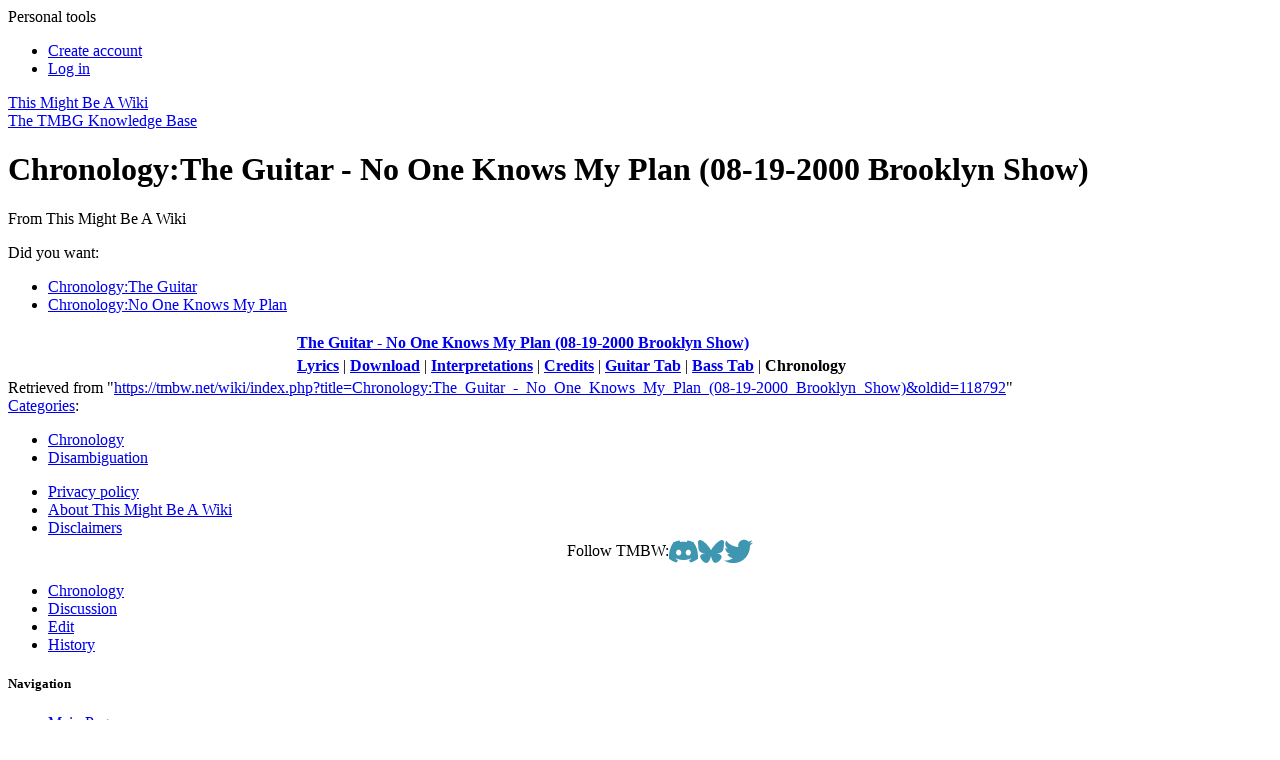

--- FILE ---
content_type: text/html; charset=UTF-8
request_url: https://tmbw.net/wiki/Chronology:The_Guitar_-_No_One_Knows_My_Plan_(08-19-2000_Brooklyn_Show)
body_size: 6954
content:
<!DOCTYPE html>
<html lang="en" dir="ltr" class="client-nojs">
<head>
<meta charset="UTF-8" />
<title>Chronology:The Guitar - No One Knows My Plan (08-19-2000 Brooklyn Show) - TMBW: The They Might Be Giants Knowledge Base</title>
<meta name="generator" content="MediaWiki 1.25.0" />
<link rel="alternate" type="application/x-wiki" title="Edit" href="/wiki/index.php?title=Chronology:The_Guitar_-_No_One_Knows_My_Plan_(08-19-2000_Brooklyn_Show)&amp;action=edit" />
<link rel="edit" title="Edit" href="/wiki/index.php?title=Chronology:The_Guitar_-_No_One_Knows_My_Plan_(08-19-2000_Brooklyn_Show)&amp;action=edit" />
<link rel="apple-touch-icon" href="/apple-touch-icon.png" />
<link rel="shortcut icon" href="/favicon.ico" />
<link rel="search" type="application/opensearchdescription+xml" href="/wiki/opensearch_desc.php" title="This Might Be A Wiki (en)" />
<link rel="EditURI" type="application/rsd+xml" href="https://tmbw.net/wiki/api.php?action=rsd" />
<link rel="alternate" hreflang="x-default" href="/wiki/Chronology:The_Guitar_-_No_One_Knows_My_Plan_(08-19-2000_Brooklyn_Show)" />
<link rel="alternate" type="application/atom+xml" title="This Might Be A Wiki Atom feed" href="/wiki/index.php?title=Special:RecentChanges&amp;feed=atom" />
<link rel="stylesheet" href="https://tmbw.net/wiki/load.php?debug=false&amp;lang=en&amp;modules=azureSkinCSS%7Cmediawiki.legacy.commonPrint%2Cshared%7Cmediawiki.sectionAnchor%7Cmediawiki.ui.button&amp;only=styles&amp;skin=azure&amp;*" />
<meta name="ResourceLoaderDynamicStyles" content="" />
<link rel="stylesheet" href="https://tmbw.net/wiki/load.php?debug=false&amp;lang=en&amp;modules=site&amp;only=styles&amp;skin=azure&amp;*" />
<style>a:lang(ar),a:lang(kk-arab),a:lang(mzn),a:lang(ps),a:lang(ur){text-decoration:none}
/* cache key: tmbw_wikidb:resourceloader:filter:minify-css:7:a2f1a9e3354033da4df1a393c1f9ca92 */</style>
<script>if(window.mw){
mw.loader.state({"azureSkinJS":"loading"});
}</script>
<script src="https://tmbw.net/wiki/load.php?debug=false&amp;lang=en&amp;modules=startup&amp;only=scripts&amp;skin=azure&amp;*"></script>
<script>if(window.mw){
mw.config.set({"wgCanonicalNamespace":"Chronology","wgCanonicalSpecialPageName":false,"wgNamespaceNumber":110,"wgPageName":"Chronology:The_Guitar_-_No_One_Knows_My_Plan_(08-19-2000_Brooklyn_Show)","wgTitle":"The Guitar - No One Knows My Plan (08-19-2000 Brooklyn Show)","wgCurRevisionId":118792,"wgRevisionId":118792,"wgArticleId":16921,"wgIsArticle":true,"wgIsRedirect":false,"wgAction":"view","wgUserName":null,"wgUserGroups":["*"],"wgCategories":["Chronology","Disambiguation"],"wgBreakFrames":false,"wgPageContentLanguage":"en","wgPageContentModel":"wikitext","wgSeparatorTransformTable":["",""],"wgDigitTransformTable":["",""],"wgDefaultDateFormat":"dmy","wgMonthNames":["","January","February","March","April","May","June","July","August","September","October","November","December"],"wgMonthNamesShort":["","Jan","Feb","Mar","Apr","May","Jun","Jul","Aug","Sep","Oct","Nov","Dec"],"wgRelevantPageName":"Chronology:The_Guitar_-_No_One_Knows_My_Plan_(08-19-2000_Brooklyn_Show)","wgRelevantArticleId":16921,"wgIsProbablyEditable":true,"wgRestrictionEdit":[],"wgRestrictionMove":[],"wgWikiEditorEnabledModules":{"toolbar":true,"dialogs":false,"hidesig":true,"preview":true,"publish":false}});
}</script><script>if(window.mw){
mw.loader.implement("user.options",function($,jQuery){mw.user.options.set({"variant":"en"});});mw.loader.implement("user.tokens",function($,jQuery){mw.user.tokens.set({"editToken":"+\\","patrolToken":"+\\","watchToken":"+\\"});});
/* cache key: tmbw_wikidb:resourceloader:filter:minify-js:7:a5c52c063dc436c1ca7c9f456936a5e9 */
}</script>
<script>if(window.mw){
document.write("\u003Cscript src=\"https://tmbw.net/wiki/load.php?debug=false\u0026amp;lang=en\u0026amp;modules=azureSkinJS\u0026amp;only=scripts\u0026amp;skin=azure\u0026amp;*\"\u003E\u003C/script\u003E");
}</script>
<script>if(window.mw){
mw.loader.load(["mediawiki.page.startup","mediawiki.legacy.wikibits","mediawiki.legacy.ajax"]);
}</script>
	<meta property="og:type" content="article" />
	<meta property="og:site_name" content="TMBW: The They Might Be Giants Knowledge Base" />
	<meta property="og:title" content="Chronology:The Guitar - No One Knows My Plan (08-19-2000 Brooklyn Show)" />
	<meta property="og:url" content="https://tmbw.net/wiki/Chronology:The_Guitar_-_No_One_Knows_My_Plan_(08-19-2000_Brooklyn_Show)" />

<script language="javascript" type="text/javascript">
getcss();

theyDayBanner();

jQuery('#ul-personaltools').ready(function(){ 
	jQuery('#ul-personaltools').slideUp(1000); }); 
	jQuery('#ul-toolbox').ready(function(){ 
	jQuery('#ul-toolbox').slideUp(0); 
});

$(document).ready(function() {
  $('#pagetools-title').on('click',function() {
    $('body').toggleClass('pagetools-open');
  });
  $('#sitenav-title').on('click',function() {
    $('body').toggleClass('sitenav-open');
  });
  $('#personaltoolstitle').on('click',function() {
    $('body').toggleClass('personaltools-open');
  });

  userEditWarning();
});
</script>
<meta name="viewport" content="width=device-width, initial-scale=1">

</head>
<body class="mediawiki ltr sitedir-ltr ns-110 ns-subject page-Chronology_The_Guitar_-_No_One_Knows_My_Plan_08-19-2000_Brooklyn_Show skin-azure action-view vector-animateLayout">
	  	<div id="personaltools">
  	  <span id="personaltoolstitle" onclick="jQuery('#ul-personaltools').slideToggle();">Personal tools</span>
      <ul id="ul-personaltools">
        <li id="pt-createaccount"><a href="/wiki/index.php?title=Special:UserLogin&amp;returnto=Chronology%3AThe+Guitar+-+No+One+Knows+My+Plan+%2808-19-2000+Brooklyn+Show%29&amp;type=signup">Create account</a></li>
        <li id="pt-login"><a href="/wiki/index.php?title=Special:UserLogin&amp;returnto=Chronology%3AThe+Guitar+-+No+One+Knows+My+Plan+%2808-19-2000+Brooklyn+Show%29">Log in</a></li>
	</ul>
	</div><!-- /personaltools -->
	<div id="globalWrapper">
	<div id="supershadow">
	<div id="container">
		
	<a href="/wiki/Main_Page" title="Main Page" id="headerwrapper">
        <div id="header">This Might Be A Wiki</div>
        <div id="subtitle">The TMBG Knowledge Base</div>
      </a>
      <div id="content" class="mw-body-primary" role="main"> <!-- bw, this was previously called innercontainer -->
	<a name="top" id="top"></a>
	<h1 class="first">Chronology:The Guitar - No One Knows My Plan (08-19-2000 Brooklyn Show)</h1>
	<div id="bodyContent" class="mw-body">
	<div id="siteSub">From This Might Be A Wiki</div>
	<div id="contentsub"></div>
        <!-- start content -->
        <div id="mw-content-text" lang="en" dir="ltr" class="mw-content-ltr"><p>Did you want:
</p>
<ul><li><a href="/wiki/Chronology:The_Guitar" title="Chronology:The Guitar">Chronology:The Guitar</a></li>
<li><a href="/wiki/Chronology:No_One_Knows_My_Plan" title="Chronology:No One Knows My Plan">Chronology:No One Knows My Plan</a></li></ul>
<table align="center" cellspacing="3" id="navstub">
<tr><td class="navstubtopblock" width="80%"><b><a href="/wiki/The_Guitar_-_No_One_Knows_My_Plan_(08-19-2000_Brooklyn_Show)" title="The Guitar - No One Knows My Plan (08-19-2000 Brooklyn Show)">The Guitar - No One Knows My Plan (08-19-2000 Brooklyn Show)</a></b></td></tr>
<tr valign="top">
<td width="80%" class="MainPageBG navstubbottomblock">
<b><a href="/wiki/Lyrics:The_Guitar_-_No_One_Knows_My_Plan_(08-19-2000_Brooklyn_Show)" title="Lyrics:The Guitar - No One Knows My Plan (08-19-2000 Brooklyn Show)">Lyrics</a></b> | <b><a href="/wiki/Download:The_Guitar_-_No_One_Knows_My_Plan_(08-19-2000_Brooklyn_Show)" title="Download:The Guitar - No One Knows My Plan (08-19-2000 Brooklyn Show)">Download</a></b> | <b><a href="http://tmbw.net/wiki/index.php?title=Interpretations:The_Guitar_-_No_One_Knows_My_Plan_(08-19-2000_Brooklyn_Show)&amp;action=edit&amp;section=new&amp;editintro=Template%3AInterpretation+Instructions" class="new">Interpretations</a></b> | <b><a href="http://tmbw.net/wiki/index.php?title=Credits:The_Guitar_-_No_One_Knows_My_Plan_(08-19-2000_Brooklyn_Show)&amp;action=edit&amp;preload=Template:Credits_Preload&amp;editintro=Template:Credits_Instructions" class="new">Credits</a></b> | <b><a href="http://tmbw.net/wiki/index.php?title=Guitar Tab:The_Guitar_-_No_One_Knows_My_Plan_(08-19-2000_Brooklyn_Show)&amp;action=edit&amp;preload=Template:Tab_Preload&amp;editintro=Template:Tab_Instructions" class="new">Guitar Tab</a></b> | <b><a href="http://tmbw.net/wiki/index.php?title=Bass Tab:The_Guitar_-_No_One_Knows_My_Plan_(08-19-2000_Brooklyn_Show)&amp;action=edit&amp;preload=Template:Tab_Preload&amp;editintro=Template:Tab_Instructions" class="new">Bass Tab</a></b>  | <b><strong class="selflink">Chronology</strong></b></td></tr>
</table>

<!-- 
NewPP limit report
CPU time usage: 0.041 seconds
Real time usage: 0.043 seconds
Preprocessor visited node count: 110/1000000
Preprocessor generated node count: 622/1000000
Post‐expand include size: 2721/2097152 bytes
Template argument size: 28/2097152 bytes
Highest expansion depth: 4/40
Expensive parser function count: 8/500
-->

<!-- 
Transclusion expansion time report (%,ms,calls,template)
100.00%   28.183      1 - -total
100.00%   28.183      1 - Template:Nav_Stub
  5.81%    1.638      1 - Template:Disambiguation
-->

<!-- Saved in parser cache with key tmbw_wikidb:pcache:idhash:16921-0!*!0!*!*!*!* and timestamp 20260122141411 and revision id 118792
 -->
</div><div class="printfooter">
Retrieved from "<a dir="ltr" href="https://tmbw.net/wiki/index.php?title=Chronology:The_Guitar_-_No_One_Knows_My_Plan_(08-19-2000_Brooklyn_Show)&amp;oldid=118792">https://tmbw.net/wiki/index.php?title=Chronology:The_Guitar_-_No_One_Knows_My_Plan_(08-19-2000_Brooklyn_Show)&amp;oldid=118792</a>"</div>
        <div id='catlinks' class='catlinks'><div id="mw-normal-catlinks" class="mw-normal-catlinks"><a href="/wiki/Special:Categories" title="Special:Categories">Categories</a>: <ul><li><a href="/wiki/Category:Chronology" title="Category:Chronology">Chronology</a></li><li><a href="/wiki/Category:Disambiguation" title="Category:Disambiguation">Disambiguation</a></li></ul></div></div>        <!-- end wiki content -->
        	<div class="visualClear"></div>
</div><!-- /bodycontent -->
      </div><!-- /content--> 
      <div id="footer">
      			  <script type="text/javascript">getwaw();</script>
               <ul id="f-list">
          <li id="privacy"><a href="/wiki/TMBW:Privacy_policy" title="TMBW:Privacy policy">Privacy policy</a></li>
          <li id="about"><a href="/wiki/TMBW:About" title="TMBW:About">About This Might Be A Wiki</a></li>
          <li id="disclaimer"><a href="/wiki/TMBW:General_disclaimer" title="TMBW:General disclaimer">Disclaimers</a></li>
	<li style="display: flex;gap: .6em;align-items: center;justify-content: center;">
		<span>Follow TMBW:</span>
		<a target="_blank" href="https://tmbw.net/discord"><svg role="img" viewBox="0 0 24 24" xmlns="http://www.w3.org/2000/svg" style="width: 1.8em; height: 1.8em; vertical-align: middle; fill: #3e96b1">
				<title>Discord</title><path d="M20.317 4.3698a19.7913 19.7913 0 00-4.8851-1.5152.0741.0741 0 00-.0785.0371c-.211.3753-.4447.8648-.6083 1.2495-1.8447-.2762-3.68-.2762-5.4868 0-.1636-.3933-.4058-.8742-.6177-1.2495a.077.077 0 00-.0785-.037 19.7363 19.7363 0 00-4.8852 1.515.0699.0699 0 00-.0321.0277C.5334 9.0458-.319 13.5799.0992 18.0578a.0824.0824 0 00.0312.0561c2.0528 1.5076 4.0413 2.4228 5.9929 3.0294a.0777.0777 0 00.0842-.0276c.4616-.6304.8731-1.2952 1.226-1.9942a.076.076 0 00-.0416-.1057c-.6528-.2476-1.2743-.5495-1.8722-.8923a.077.077 0 01-.0076-.1277c.1258-.0943.2517-.1923.3718-.2914a.0743.0743 0 01.0776-.0105c3.9278 1.7933 8.18 1.7933 12.0614 0a.0739.0739 0 01.0785.0095c.1202.099.246.1981.3728.2924a.077.077 0 01-.0066.1276 12.2986 12.2986 0 01-1.873.8914.0766.0766 0 00-.0407.1067c.3604.698.7719 1.3628 1.225 1.9932a.076.076 0 00.0842.0286c1.961-.6067 3.9495-1.5219 6.0023-3.0294a.077.077 0 00.0313-.0552c.5004-5.177-.8382-9.6739-3.5485-13.6604a.061.061 0 00-.0312-.0286zM8.02 15.3312c-1.1825 0-2.1569-1.0857-2.1569-2.419 0-1.3332.9555-2.4189 2.157-2.4189 1.2108 0 2.1757 1.0952 2.1568 2.419 0 1.3332-.9555 2.4189-2.1569 2.4189zm7.9748 0c-1.1825 0-2.1569-1.0857-2.1569-2.419 0-1.3332.9554-2.4189 2.1569-2.4189 1.2108 0 2.1757 1.0952 2.1568 2.419 0 1.3332-.946 2.4189-2.1568 2.4189Z"/></svg></a>
		<a target="_blank" href="https://bsky.app/profile/tmbw.net"><svg role="img" viewBox="0 0 24 24" xmlns="http://www.w3.org/2000/svg" style="width: 1.6em; height: 1.8em; vertical-align: middle; fill: #3e96b1">
				<title>Bluesky</title><path d="M12 10.8c-1.087-2.114-4.046-6.053-6.798-7.995C2.566.944 1.561 1.266.902 1.565.139 1.908 0 3.08 0 3.768c0 .69.378 5.65.624 6.479.815 2.736 3.713 3.66 6.383 3.364.136-.02.275-.039.415-.056-.138.022-.276.04-.415.056-3.912.58-7.387 2.005-2.83 7.078 5.013 5.19 6.87-1.113 7.823-4.308.953 3.195 2.05 9.271 7.733 4.308 4.267-4.308 1.172-6.498-2.74-7.078a8.741 8.741 0 0 1-.415-.056c.14.017.279.036.415.056 2.67.297 5.568-.628 6.383-3.364.246-.828.624-5.79.624-6.478 0-.69-.139-1.861-.902-2.206-.659-.298-1.664-.62-4.3 1.24C16.046 4.748 13.087 8.687 12 10.8Z"/></svg></a>
		<a target="_blank" href="https://twitter.com/tmbw"><svg role="img" viewBox="0 0 248 204" xmlns="http://www.w3.org/2000/svg" style="width: 1.8em; height: 1.8em; vertical-align: middle; fill: #3e96b1">
				<title>Twitter</title><path d="M221.95 51.29c.15 2.17.15 4.34.15 6.53 0 66.73-50.8 143.69-143.69 143.69v-.04c-27.44.04-54.31-7.82-77.41-22.64 3.99.48 8 .72 12.02.73 22.74.02 44.83-7.61 62.72-21.66-21.61-.41-40.56-14.5-47.18-35.07 7.57 1.46 15.37 1.16 22.8-.87-23.56-4.76-40.51-25.46-40.51-49.5v-.64c7.02 3.91 14.88 6.08 22.92 6.32C11.58 63.31 4.74 33.79 18.14 10.71c25.64 31.55 63.47 50.73 104.08 52.76-4.07-17.54 1.49-35.92 14.61-48.25 20.34-19.12 52.33-18.14 71.45 2.19 11.31-2.23 22.15-6.38 32.07-12.26-3.77 11.69-11.66 21.62-22.2 27.93 10.01-1.18 19.79-3.86 29-7.95-6.78 10.16-15.32 19.01-25.2 26.16z"/></svg></a>
	</li>
        </ul><!-- /f-list -->
      </div><!-- /footer -->
    </div><!-- /container -->
    </div><!-- /supershadow -->
    <div id="p-cactions" class="portlet"><span id="pagetools-title"></span>
	<ul>
        <li id="ca-nstab-chronology" class="selected"><a href="/wiki/Chronology:The_Guitar_-_No_One_Knows_My_Plan_(08-19-2000_Brooklyn_Show)"><span></span>Chronology</a></li>
        <li id="ca-talk" class="new"><a href="/wiki/index.php?title=Chronology_Talk:The_Guitar_-_No_One_Knows_My_Plan_(08-19-2000_Brooklyn_Show)&amp;action=edit&amp;redlink=1"><span></span>Discussion</a></li>
        <li id="ca-edit"><a href="/wiki/index.php?title=Chronology:The_Guitar_-_No_One_Knows_My_Plan_(08-19-2000_Brooklyn_Show)&amp;action=edit"><span></span>Edit</a></li>
        <li id="ca-history"><a href="/wiki/index.php?title=Chronology:The_Guitar_-_No_One_Knows_My_Plan_(08-19-2000_Brooklyn_Show)&amp;action=history"><span></span>History</a></li>
      </ul>
    </div>
    <div id="lefttabs"><span id="sitenav-title"></span>
	<div class='portlet' id='p-navigation'>
		<h5>Navigation</h5>
		<div class='pBody'>
			<ul>
				<li id="n-mainpage"><a href="/wiki/Main_Page">Main Page</a></li>
				<li id="n-Site-Map"><a href="/wiki/Site_Map">Site Map</a></li>
				<li id="n-recentchanges"><a href="/wiki/Special:RecentChanges">Recent changes</a></li>
				<li id="n-randompage"><a href="/wiki/Special:Random">Random page</a></li>
				<li id="n-help"><a href="/wiki/Help:Contents">Help</a></li>
				<li id="n-Chat"><a href="/wiki/TMBW_Chat">Chat</a></li>
				<li id="n-Contact-us"><a href="/wiki/Contact_Us">Contact us</a></li>
			</ul>
			<div class="ulfooter">&nbsp;</div>
		</div>
	</div>
		<div class='portlet' id='p-other'>
		<h5>other</h5>
		<div class='pBody'>
			<ul>
				<li id="n-Albums"><a href="/wiki/Discography/Studio_Albums">Albums</a></li>
				<li id="n-Discography"><a href="/wiki/Discography">Discography</a></li>
				<li id="n-Shows"><a href="/wiki/Shows">Shows</a></li>
				<li id="n-Videos"><a href="/wiki/Videos">Videos</a></li>
			</ul>
			<div class="ulfooter">&nbsp;</div>
		</div>
	</div>
		<div class='portlet' id='p-songs'>
		<h5>songs</h5>
		<div class='pBody'>
			<ul>
				<li id="n-Songs"><a href="/wiki/Category:Songs">Songs</a></li>
				<li id="n-Lyrics"><a href="/wiki/Category:Lyrics">Lyrics</a></li>
				<li id="n-Guitar-tabs"><a href="/wiki/Category:Guitar_Tabs">Guitar tabs</a></li>
			</ul>
			<div class="ulfooter">&nbsp;</div>
		</div>
	</div>
		<div id="p-search" class="portlet">
		<h5><label for="searchInput">Search</label></h5>
		<div id="searchBody" class="pBody">
			<form action="/wiki/Special:Search" id="searchform"><div>
				<input id="searchInput" name="search" type="text" accesskey="f" value="Search" onfocus="if(this.value == 'Search') { this.value = ''; }"/>
						<input type="image" src="[data-uri]" alt="Search" style="vertical-align:-20%;" />
			</div></form>
		</div>
		<div class="ulfooter">&nbsp;</div>
	</div>
	<div class="portlet" id="p-tb">
		<h5>Tools</h5>
		<div class="pBody">
			<ul><li><a onclick="jQuery('#ul-toolbox').slideToggle();" style="cursor:pointer;">Toolbox</a></li><span id="ul-toolbox" class="collapsed">
				<li id="t-whatlinkshere"><a href="/wiki/Special:WhatLinksHere/Chronology:The_Guitar_-_No_One_Knows_My_Plan_(08-19-2000_Brooklyn_Show)">What links here</a></li>
				<li id="t-recentchangeslinked"><a href="/wiki/Special:RecentChangesLinked/Chronology:The_Guitar_-_No_One_Knows_My_Plan_(08-19-2000_Brooklyn_Show)">Related changes</a></li>
<li id="t-specialpages"><a href="/wiki/Special:SpecialPages">Special pages</a></li>
				<li id="t-print"><a href="/wiki/index.php?title=Chronology:The_Guitar_-_No_One_Knows_My_Plan_(08-19-2000_Brooklyn_Show)&amp;printable=yes">Printable version</a></li>				<li id="t-permalink"><a href="/wiki/index.php?title=Chronology:The_Guitar_-_No_One_Knows_My_Plan_(08-19-2000_Brooklyn_Show)&amp;oldid=118792">Permanent link</a></li>			</span></ul>
			<div class="ulfooter">&nbsp;</div>
		</div>
	</div>
    </div><!-- /lefttabs -->
    </div><!-- /globalWrapper -->
<!-- here -->
<script>if(window.jQuery)jQuery.ready();</script><script>if(window.mw){
mw.loader.state({"site":"loading","user":"ready","user.groups":"ready"});
}</script>
<script>if(window.mw){
mw.loader.load(["mediawiki.action.view.postEdit","mediawiki.user","mediawiki.hidpi","mediawiki.page.ready","mediawiki.searchSuggest","ext.bw.searchSuggest"],null,true);
}</script>

<script async src="https://www.googletagmanager.com/gtag/js?id=G-WLGJZK701X"></script>
<script>
  window.dataLayer = window.dataLayer || [];
  function gtag(){dataLayer.push(arguments);}
  gtag('js', new Date());
  gtag('config', 'G-WLGJZK701X');
</script>
<script>if(window.mw){
document.write("\u003Cscript src=\"https://tmbw.net/wiki/load.php?debug=false\u0026amp;lang=en\u0026amp;modules=site\u0026amp;only=scripts\u0026amp;skin=azure\u0026amp;*\"\u003E\u003C/script\u003E");
}</script>
  <script>if(window.mw){
mw.config.set({"wgBackendResponseTime":253});
}</script>  </body></html>
